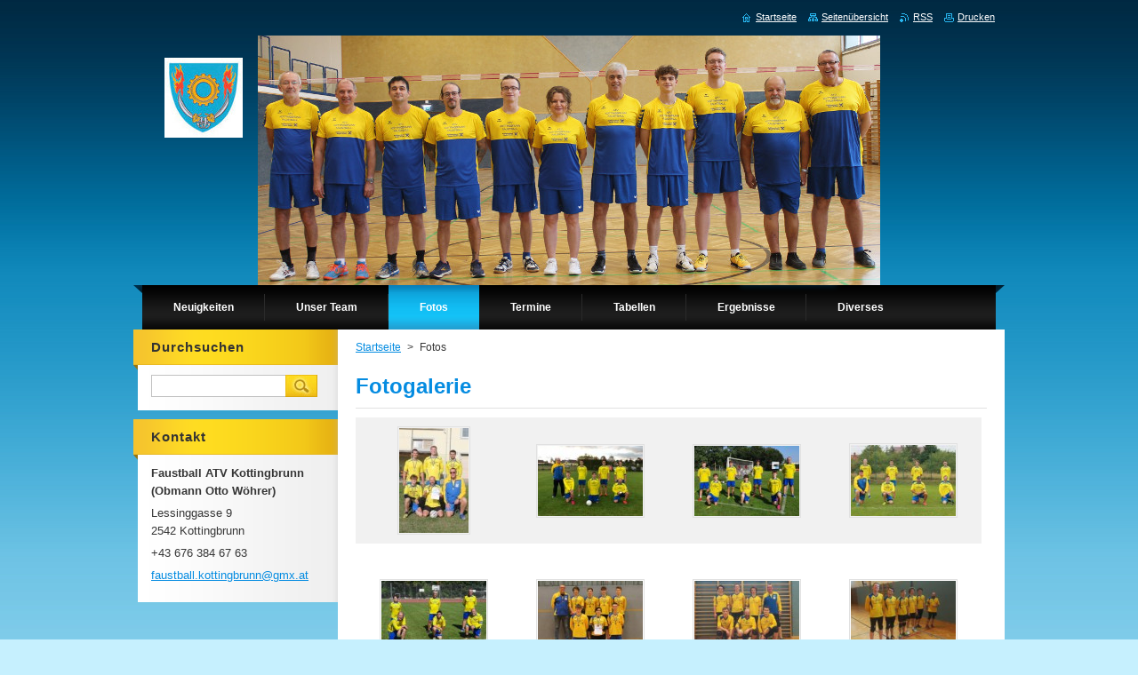

--- FILE ---
content_type: text/html; charset=UTF-8
request_url: https://faustball-atv-kottingbrunn.webnode.at/fotos/
body_size: 9683
content:
<!--[if lte IE 9]><!DOCTYPE HTML PUBLIC "-//W3C//DTD HTML 4.01 Transitional//EN" "https://www.w3.org/TR/html4/loose.dtd"><![endif]-->
<!DOCTYPE html>
<!--[if IE]><html class="ie" lang="de"><![endif]-->
<!--[if gt IE 9]><!--> 
<html lang="de">
<!--<![endif]-->
    <head>
        <!--[if lt IE 8]><meta http-equiv="X-UA-Compatible" content="IE=EmulateIE7"><![endif]--><!--[if IE 8]><meta http-equiv="X-UA-Compatible" content="IE=EmulateIE8"><![endif]--><!--[if IE 9]><meta http-equiv="X-UA-Compatible" content="IE=EmulateIE9"><![endif]-->
        <base href="https://faustball-atv-kottingbrunn.webnode.at/">
  <meta charset="utf-8">
  <meta name="description" content="">
  <meta name="keywords" content="">
  <meta name="generator" content="Webnode">
  <meta name="apple-mobile-web-app-capable" content="yes">
  <meta name="apple-mobile-web-app-status-bar-style" content="black">
  <meta name="format-detection" content="telephone=no">
    <link rel="icon" type="image/svg+xml" href="/favicon.svg" sizes="any">  <link rel="icon" type="image/svg+xml" href="/favicon16.svg" sizes="16x16">  <link rel="icon" href="/favicon.ico">  <link rel="stylesheet" href="https://faustball-atv-kottingbrunn.webnode.at/wysiwyg/system.style.css">
<link rel="canonical" href="https://faustball-atv-kottingbrunn.webnode.at/fotos/">
<script type="text/javascript">(function(i,s,o,g,r,a,m){i['GoogleAnalyticsObject']=r;i[r]=i[r]||function(){
			(i[r].q=i[r].q||[]).push(arguments)},i[r].l=1*new Date();a=s.createElement(o),
			m=s.getElementsByTagName(o)[0];a.async=1;a.src=g;m.parentNode.insertBefore(a,m)
			})(window,document,'script','//www.google-analytics.com/analytics.js','ga');ga('create', 'UA-797705-6', 'auto',{"name":"wnd_header"});ga('wnd_header.set', 'dimension1', 'W1');ga('wnd_header.set', 'anonymizeIp', true);ga('wnd_header.send', 'pageview');var pageTrackerAllTrackEvent=function(category,action,opt_label,opt_value){ga('send', 'event', category, action, opt_label, opt_value)};</script>
  <link rel="alternate" type="application/rss+xml" href="https://faustball-atv-kottingbrunn.webnode.at/rss/all.xml" title="">
<!--[if lte IE 9]><style type="text/css">.cke_skin_webnode iframe {vertical-align: baseline !important;}</style><![endif]-->
        <title>Fotos :: Faustball ATV Kottingbrunn</title>
        <meta name="robots" content="index, follow">
        <meta name="googlebot" content="index, follow">
        <link href="https://d11bh4d8fhuq47.cloudfront.net/_system/skins/v9/50000925/css/style.css" rel="stylesheet" type="text/css" media="screen,projection,handheld,tv">
        <link href="https://d11bh4d8fhuq47.cloudfront.net/_system/skins/v9/50000925/css/print.css" rel="stylesheet" type="text/css" media="print">
        <script type="text/javascript" src="https://d11bh4d8fhuq47.cloudfront.net/_system/skins/v9/50000925/js/functions.js"></script>
        <!--[if IE]>
            <script type="text/javascript" src="https://d11bh4d8fhuq47.cloudfront.net/_system/skins/v9/50000925/js/functions-ie.js"></script>
        <![endif]-->
    
				<script type="text/javascript">
				/* <![CDATA[ */
					
					if (typeof(RS_CFG) == 'undefined') RS_CFG = new Array();
					RS_CFG['staticServers'] = new Array('https://d11bh4d8fhuq47.cloudfront.net/');
					RS_CFG['skinServers'] = new Array('https://d11bh4d8fhuq47.cloudfront.net/');
					RS_CFG['filesPath'] = 'https://faustball-atv-kottingbrunn.webnode.at/_files/';
					RS_CFG['filesAWSS3Path'] = 'https://a3c97950d8.cbaul-cdnwnd.com/45219cd621bc7b2f15d76a7079ba00b8/';
					RS_CFG['lbClose'] = 'Schließen';
					RS_CFG['skin'] = 'default';
					if (!RS_CFG['labels']) RS_CFG['labels'] = new Array();
					RS_CFG['systemName'] = 'Webnode';
						
					RS_CFG['responsiveLayout'] = 0;
					RS_CFG['mobileDevice'] = 0;
					RS_CFG['labels']['copyPasteSource'] = 'Mehr Infos:';
					
				/* ]]> */
				</script><style type="text/css">/* <![CDATA[ */#e3gjd49e2329c {position: absolute;font-size: 13px !important;font-family: "Arial", helvetica, sans-serif !important;white-space: nowrap;z-index: 2147483647;-webkit-user-select: none;-khtml-user-select: none;-moz-user-select: none;-o-user-select: none;user-select: none;}#c7jl0egbap4e {position: relative;top: -14px;}* html #c7jl0egbap4e { top: -11px; }#c7jl0egbap4e a { text-decoration: none !important; }#c7jl0egbap4e a:hover { text-decoration: underline !important; }#eholho773hn9c {z-index: 2147483647;display: inline-block !important;font-size: 16px;padding: 7px 59px 9px 59px;background: transparent url(https://d11bh4d8fhuq47.cloudfront.net/img/footer/footerButtonWebnodeHover.png?ph=a3c97950d8) top left no-repeat;height: 18px;cursor: pointer;}* html #eholho773hn9c { height: 36px; }#eholho773hn9c:hover { background: url(https://d11bh4d8fhuq47.cloudfront.net/img/footer/footerButtonWebnode.png?ph=a3c97950d8) top left no-repeat; }#kiafjhj38 { display: none; }#gakabb348f49i7d {z-index: 3000;text-align: left !important;position: absolute;height: 88px;font-size: 13px !important;color: #ffffff !important;font-family: "Arial", helvetica, sans-serif !important;overflow: hidden;cursor: pointer;}#gakabb348f49i7d a {color: #ffffff !important;}#j2iz8xf80jqh2 {color: #36322D !important;text-decoration: none !important;font-weight: bold !important;float: right;height: 31px;position: absolute;top: 19px;right: 15px;cursor: pointer;}#axou1w0b { float: right; padding-right: 27px; display: block; line-height: 31px; height: 31px; background: url(https://d11bh4d8fhuq47.cloudfront.net/img/footer/footerButton.png?ph=a3c97950d8) top right no-repeat; white-space: nowrap; }#acc0297219m3 { position: relative; left: 1px; float: left; display: block; width: 15px; height: 31px; background: url(https://d11bh4d8fhuq47.cloudfront.net/img/footer/footerButton.png?ph=a3c97950d8) top left no-repeat; }#j2iz8xf80jqh2:hover { color: #36322D !important; text-decoration: none !important; }#j2iz8xf80jqh2:hover #axou1w0b { background: url(https://d11bh4d8fhuq47.cloudfront.net/img/footer/footerButtonHover.png?ph=a3c97950d8) top right no-repeat; }#j2iz8xf80jqh2:hover #acc0297219m3 { background: url(https://d11bh4d8fhuq47.cloudfront.net/img/footer/footerButtonHover.png?ph=a3c97950d8) top left no-repeat; }#hereene95om {padding-right: 11px;padding-right: 11px;float: right;height: 60px;padding-top: 18px;background: url(https://d11bh4d8fhuq47.cloudfront.net/img/footer/footerBubble.png?ph=a3c97950d8) top right no-repeat;}#e7nhfll8n2 {float: left;width: 18px;height: 78px;background: url(https://d11bh4d8fhuq47.cloudfront.net/img/footer/footerBubble.png?ph=a3c97950d8) top left no-repeat;}* html #eholho773hn9c { filter: progid:DXImageTransform.Microsoft.AlphaImageLoader(src='https://d11bh4d8fhuq47.cloudfront.net/img/footer/footerButtonWebnode.png?ph=a3c97950d8'); background: transparent; }* html #eholho773hn9c:hover { filter: progid:DXImageTransform.Microsoft.AlphaImageLoader(src='https://d11bh4d8fhuq47.cloudfront.net/img/footer/footerButtonWebnodeHover.png?ph=a3c97950d8'); background: transparent; }* html #hereene95om { height: 78px; background-image: url(https://d11bh4d8fhuq47.cloudfront.net/img/footer/footerBubbleIE6.png?ph=a3c97950d8);  }* html #e7nhfll8n2 { background-image: url(https://d11bh4d8fhuq47.cloudfront.net/img/footer/footerBubbleIE6.png?ph=a3c97950d8);  }* html #axou1w0b { background-image: url(https://d11bh4d8fhuq47.cloudfront.net/img/footer/footerButtonIE6.png?ph=a3c97950d8); }* html #acc0297219m3 { background-image: url(https://d11bh4d8fhuq47.cloudfront.net/img/footer/footerButtonIE6.png?ph=a3c97950d8); }* html #j2iz8xf80jqh2:hover #rbcGrSigTryButtonRight { background-image: url(https://d11bh4d8fhuq47.cloudfront.net/img/footer/footerButtonHoverIE6.png?ph=a3c97950d8);  }* html #j2iz8xf80jqh2:hover #rbcGrSigTryButtonLeft { background-image: url(https://d11bh4d8fhuq47.cloudfront.net/img/footer/footerButtonHoverIE6.png?ph=a3c97950d8);  }/* ]]> */</style><script type="text/javascript" src="https://d11bh4d8fhuq47.cloudfront.net/_system/client/js/compressed/frontend.package.1-3-108.js?ph=a3c97950d8"></script><style type="text/css">#content .diskuze label.postTextLabel {display: inherit !important;}</style></head>
    <body>
    <div id="siteBg">
        <div id="site">
            
            <!-- HEADER -->
            <div id="header">
                <div class="illustration">
                    <div id="logozone">
                        <div id="logo"><a href="home/" class="image" title="Zur Startseite"><span id="rbcSystemIdentifierLogo"><img src="https://a3c97950d8.cbaul-cdnwnd.com/45219cd621bc7b2f15d76a7079ba00b8/200074663-28d7a28d7b/KB_Logo_90x90.jpg"  width="88" height="90"  alt="Faustball ATV Kottingbrunn"></span></a></div>                        <p id="moto"><span id="rbcCompanySlogan" class="rbcNoStyleSpan"></span></p>
                    </div>
                    <img src="https://a3c97950d8.cbaul-cdnwnd.com/45219cd621bc7b2f15d76a7079ba00b8/200074666-6d5b66d5b8/Homepage 280x700.JPG?ph=a3c97950d8" width="700" height="281" alt="">                </div>
            </div>
            <!-- /HEADER -->

            <div class="cleaner"><!-- / --></div>

            <!-- MENU -->
            <script type="text/javascript">
            /* <![CDATA[ */
                RubicusFrontendIns.addAbsoluteHeaderBlockId('menuzone');
            /* ]]> */
            </script>

            


      <div id="menuzone">


		<ul class="menu">
	<li class="first">
  
      <a href="/neuigkeiten/">
    
      <span>Neuigkeiten</span>
      
  </a>
  
  
	<ul class="level1">
		<li class="first last">
  
      <a href="/om-u12-u16-m-w/">
    
      <span>ÖM U12/U16</span>
      
  </a>
  
  </li>
	</ul>
	</li>
	<li>
  
      <a href="/unser-team/">
    
      <span>Unser Team</span>
      
  </a>
  
  
	<ul class="level1">
		<li class="first last">
  
      <a href="/unser-team/nachwuchs/">
    
      <span>Unser Nachwuchs</span>
      
  </a>
  
  </li>
	</ul>
	</li>
	<li class="open selected activeSelected">
  
      <a href="/fotos/">
    
      <span>Fotos</span>
      
  </a>
  
  </li>
	<li>
  
      <a href="/termine/">
    
      <span>Termine</span>
      
  </a>
  
  </li>
	<li>
  
      <a href="/tabellen/">
    
      <span>Tabellen</span>
      
  </a>
  
  
	<ul class="level1">
		<li class="first">
  
      <a href="/tabellen/2023-24-hallensaison/">
    
      <span>2023/24 Hallensaison</span>
      
  </a>
  
  </li>
		<li>
  
      <a href="/tabellen/2023-24-feldsaison/">
    
      <span>2023/24 Feldsaison</span>
      
  </a>
  
  </li>
		<li>
  
      <a href="/tabellen/2022-23-hallensaison/">
    
      <span>2022/23 Hallensaison</span>
      
  </a>
  
  </li>
		<li>
  
      <a href="/tabellen/2022-feldjahressaison/">
    
      <span>2022 Feldjahressaison</span>
      
  </a>
  
  </li>
		<li>
  
      <a href="/tabellen/2021-22-hallensaison/">
    
      <span>2021/22 Hallensaison</span>
      
  </a>
  
  </li>
		<li>
  
      <a href="/tabellen/2021-feldjahressaison/">
    
      <span>2021 Feldjahressaison</span>
      
  </a>
  
  </li>
		<li>
  
      <a href="/tabellen/a2020-feldjahressaison/">
    
      <span>2020 Feldjahressaison</span>
      
  </a>
  
  </li>
		<li>
  
      <a href="/tabellen/a2019-herbst-feldsaison/">
    
      <span>2019/20 Hallensaison</span>
      
  </a>
  
  </li>
		<li>
  
      <a href="/tabellen/a2018-19-feldsaison/">
    
      <span>2018/19 Feldsaison</span>
      
  </a>
  
  </li>
		<li>
  
      <a href="/tabellen/a2018-19-hallensaison/">
    
      <span>2018/19 Hallensaison</span>
      
  </a>
  
  </li>
		<li>
  
      <a href="/tabellen/a2017-18-feldsaison/">
    
      <span>2017/18 Feldsaison</span>
      
  </a>
  
  </li>
		<li>
  
      <a href="/tabellen/a2017-18-hallensaison/">
    
      <span>2017/18 Hallensaison</span>
      
  </a>
  
  </li>
		<li>
  
      <a href="/tabellen/a2016-17-feldsaison/">
    
      <span> 2016/17 Feldsaison</span>
      
  </a>
  
  </li>
		<li>
  
      <a href="/tabellen/a2016-17-hallensaison/">
    
      <span>2016/17 Hallensaison</span>
      
  </a>
  
  </li>
		<li>
  
      <a href="/tabellen/a2015-16-feldsaison/">
    
      <span>2015/16 Feldsaison</span>
      
  </a>
  
  </li>
		<li>
  
      <a href="/tabellen/a2015-16-hallensaison/">
    
      <span>2015/16 Hallensaison</span>
      
  </a>
  
  </li>
		<li>
  
      <a href="/tabellen/a2014-15-feldsaison/">
    
      <span>2014/15 Feldsaison</span>
      
  </a>
  
  </li>
		<li>
  
      <a href="/tabellen/a2014-15-hallensaison/">
    
      <span>2014/15 Hallensaison</span>
      
  </a>
  
  </li>
		<li>
  
      <a href="/tabellen/a2013-14-feldsaison/">
    
      <span>2013/14 Feldsaison</span>
      
  </a>
  
  </li>
		<li>
  
      <a href="/tabellen/a2013-14-hallensaison/">
    
      <span>2013/14 Hallensaison</span>
      
  </a>
  
  </li>
		<li class="last">
  
      <a href="/tabellen/a2012-13-feldsaison/">
    
      <span>2012/13 Feldsaison</span>
      
  </a>
  
  </li>
	</ul>
	</li>
	<li>
  
      <a href="/spielergebnisse/">
    
      <span>Ergebnisse</span>
      
  </a>
  
  
	<ul class="level1">
		<li class="first">
  
      <a href="/spielergebnisse/2023-24-hallensaison/">
    
      <span>2023/24 Hallensaison</span>
      
  </a>
  
  </li>
		<li>
  
      <a href="/spielergebnisse/2023-24-feldsaison/">
    
      <span>2023/24 Feldsaison</span>
      
  </a>
  
  </li>
		<li>
  
      <a href="/spielergebnisse/2022-23-hallensaison/">
    
      <span>2022/23 Hallensaison</span>
      
  </a>
  
  </li>
		<li>
  
      <a href="/spielergebnisse/2022-feldjahressaison/">
    
      <span>2022 Feldjahressaison</span>
      
  </a>
  
  </li>
		<li>
  
      <a href="/spielergebnisse/2021-feldjahressaison/">
    
      <span>2021 Feldjahressaison</span>
      
  </a>
  
  </li>
		<li>
  
      <a href="/spielergebnisse/a2020-feldsaison/">
    
      <span>2020 Feldjahressaison</span>
      
  </a>
  
  </li>
		<li>
  
      <a href="/spielergebnisse/a2019-20-hallensaison/">
    
      <span>2019/20 Hallensaison</span>
      
  </a>
  
  </li>
		<li>
  
      <a href="/spielergebnisse/a2019-feldsaison/">
    
      <span>2019 Herbst Feldsaison</span>
      
  </a>
  
  </li>
		<li>
  
      <a href="/spielergebnisse/a2018-19-feldsaison/">
    
      <span>2018/19 Feldsaison</span>
      
  </a>
  
  </li>
		<li>
  
      <a href="/spielergebnisse/a2018-19-hallensaison/">
    
      <span>2018/19 Hallensaison</span>
      
  </a>
  
  </li>
		<li>
  
      <a href="/spielergebnisse/a2017-18-feldsaison/">
    
      <span>2017/18 Feldsaison</span>
      
  </a>
  
  </li>
		<li>
  
      <a href="/spielergebnisse/a2017-18-hallensaison/">
    
      <span>2017/18 Hallensaison</span>
      
  </a>
  
  </li>
		<li>
  
      <a href="/spielergebnisse/a2016-17-feldsaison/">
    
      <span> 2016/17 Feldsaison</span>
      
  </a>
  
  </li>
		<li>
  
      <a href="/spielergebnisse/a2016-17-hallensaison/">
    
      <span>2016/17 Hallensaison</span>
      
  </a>
  
  </li>
		<li>
  
      <a href="/spielergebnisse/a2015-16-feldsaison/">
    
      <span>2015/16 Feldsaison</span>
      
  </a>
  
  </li>
		<li>
  
      <a href="/spielergebnisse/a2015-16-hallensaison/">
    
      <span>2015/16 Hallensaison</span>
      
  </a>
  
  </li>
		<li>
  
      <a href="/spielergebnisse/a2014-15-feldsaison/">
    
      <span>2014/15 Feldsaison</span>
      
  </a>
  
  </li>
		<li>
  
      <a href="/spielergebnisse/a2014-15-hallensaison/">
    
      <span>2014/15 Hallensaison</span>
      
  </a>
  
  </li>
		<li>
  
      <a href="/spielergebnisse/a2013-14-feldsaison/">
    
      <span>2013/14 Feldsaison</span>
      
  </a>
  
  </li>
		<li>
  
      <a href="/spielergebnisse/a2013-14-hallensaison/">
    
      <span>2013/14 Hallensaison</span>
      
  </a>
  
  </li>
		<li class="last">
  
      <a href="/spielergebnisse/a2012-13-feldsaison/">
    
      <span>2012/13 Feldsaison</span>
      
  </a>
  
  </li>
	</ul>
	</li>
	<li class="last">
  
      <a href="/diverses/">
    
      <span>Diverses</span>
      
  </a>
  
  
	<ul class="level1">
		<li class="first">
  
      <a href="/kontakt/">
    
      <span>Kontakt</span>
      
  </a>
  
  </li>
		<li>
  
      <a href="/diverses/chronik/">
    
      <span>Chronik</span>
      
  </a>
  
  </li>
		<li>
  
      <a href="/platzierungen/">
    
      <span>Platzierungen</span>
      
  </a>
  
  </li>
		<li class="last">
  
      <a href="/links-/">
    
      <span>Links</span>
      
  </a>
  
  </li>
	</ul>
	</li>
</ul>

      </div>

					
            <!-- /MENU -->

            <div class="cleaner"><!-- / --></div>

            <!-- MAIN -->
            <div id="mainWide">
                <div id="mainContent">

                    <!-- CONTENT -->
                    <div id="contentBg">
                    <div id="content">

                        <!-- NAVIGATOR -->
                        <div id="pageNavigator" class="rbcContentBlock">        <div id="navizone" class="navigator">                       <a class="navFirstPage" href="/home/">Startseite</a>      <span><span> &gt; </span></span>          <span id="navCurrentPage">Fotos</span>               </div>              <div class="cleaner"><!-- / --></div>        </div>                        <!-- /NAVIGATOR -->

                        <div class="cleaner"><!-- / --></div>

                        
		  
			
        <div class="box">
          <div class="boxTitle"><h2>Fotogalerie</h2></div>
          <div class="boxContentBorder"><div class="boxContent">
               
              <div class="photo118">

			
		
			
			
			 <a class="photo photoP1" href="/album/fotogalerie/meister-1ll-2022-hp-jpg/" onclick="RubicusFrontendIns.showPhotogalleryDetailPhoto(this.href); Event.stop(event);" title="Ganzes Bild anzeigen">
        <span class="image"><span>
          <img src="https://a3c97950d8.cbaul-cdnwnd.com/45219cd621bc7b2f15d76a7079ba00b8/system_preview_small_200073961-e73f9e73fe/Meister 1LL 2022 HP.JPG" width="78" height="118" alt="/album/fotogalerie/meister-1ll-2022-hp-jpg/">
        </span></span>  
               									
       </a>

			
		
			
			
			 <a class="photo photoP2" href="/album/fotogalerie/img-20200926-wa0021-jpg/" onclick="RubicusFrontendIns.showPhotogalleryDetailPhoto(this.href); Event.stop(event);" title="Ganzes Bild anzeigen">
        <span class="image"><span>
          <img src="https://a3c97950d8.cbaul-cdnwnd.com/45219cd621bc7b2f15d76a7079ba00b8/system_preview_small_200073687-517275172a/IMG-20200926-WA0021.jpg" width="118" height="79" alt="/album/fotogalerie/img-20200926-wa0021-jpg/">
        </span></span>  
               									
       </a>

			
		
			
			
			 <a class="photo photoP3" href="/album/fotogalerie/a20200912-160140-jpg/" onclick="RubicusFrontendIns.showPhotogalleryDetailPhoto(this.href); Event.stop(event);" title="Ganzes Bild anzeigen">
        <span class="image"><span>
          <img src="https://a3c97950d8.cbaul-cdnwnd.com/45219cd621bc7b2f15d76a7079ba00b8/system_preview_small_200073463-a5dc3a5dc5/20200912_160140.jpg" width="118" height="79" alt="/album/fotogalerie/a20200912-160140-jpg/">
        </span></span>  
               									
       </a>

			
		
			
			
			 <a class="photo photoP4" href="/album/fotogalerie/img-9959-jpg/" onclick="RubicusFrontendIns.showPhotogalleryDetailPhoto(this.href); Event.stop(event);" title="Ganzes Bild anzeigen">
        <span class="image"><span>
          <img src="https://a3c97950d8.cbaul-cdnwnd.com/45219cd621bc7b2f15d76a7079ba00b8/system_preview_small_200056464-52a7253a31/IMG_9959.JPG" width="118" height="80" alt="/album/fotogalerie/img-9959-jpg/">
        </span></span>  
               									
       </a>

			
		
			

					<div class="cleaner"><!-- / --></div>
					
			
		
			
			
			 <a class="photo photoP5" href="/album/fotogalerie/a20200905-142459-hp-jpg/" onclick="RubicusFrontendIns.showPhotogalleryDetailPhoto(this.href); Event.stop(event);" title="Ganzes Bild anzeigen">
        <span class="image"><span>
          <img src="https://a3c97950d8.cbaul-cdnwnd.com/45219cd621bc7b2f15d76a7079ba00b8/system_preview_small_200073010-8d0d88d0da/20200905_142459_HP.jpg" width="118" height="78" alt="/album/fotogalerie/a20200905-142459-hp-jpg/">
        </span></span>  
               									
       </a>

			
		
			
			
			 <a class="photo photoP6" href="/album/fotogalerie/img-9485-jpg/" onclick="RubicusFrontendIns.showPhotogalleryDetailPhoto(this.href); Event.stop(event);" title="Ganzes Bild anzeigen">
        <span class="image"><span>
          <img src="https://a3c97950d8.cbaul-cdnwnd.com/45219cd621bc7b2f15d76a7079ba00b8/system_preview_small_200072482-326c6326c8/IMG_9485.JPG" width="118" height="78" alt="/album/fotogalerie/img-9485-jpg/">
        </span></span>  
               									
       </a>

			
		
			
			
			 <a class="photo photoP7" href="/album/fotogalerie/img-20200119-134544-jpg/" onclick="RubicusFrontendIns.showPhotogalleryDetailPhoto(this.href); Event.stop(event);" title="Ganzes Bild anzeigen">
        <span class="image"><span>
          <img src="https://a3c97950d8.cbaul-cdnwnd.com/45219cd621bc7b2f15d76a7079ba00b8/system_preview_small_200072251-dcfc1dcfc2/IMG_20200119_134544.jpg" width="118" height="79" alt="/album/fotogalerie/img-20200119-134544-jpg/">
        </span></span>  
               									
       </a>

			
		
			
			
			 <a class="photo photoP0" href="/album/fotogalerie/img-20200119-130532-jpg/" onclick="RubicusFrontendIns.showPhotogalleryDetailPhoto(this.href); Event.stop(event);" title="Ganzes Bild anzeigen">
        <span class="image"><span>
          <img src="https://a3c97950d8.cbaul-cdnwnd.com/45219cd621bc7b2f15d76a7079ba00b8/system_preview_small_200072249-bb6abbb6ac/IMG_20200119_130532.jpg" width="118" height="79" alt="/album/fotogalerie/img-20200119-130532-jpg/">
        </span></span>  
               									
       </a>

			
		
			

					<div class="cleaner"><!-- / --></div>
					
			
		
			
			
			 <a class="photo photoP1" href="/album/fotogalerie/img-20191201-wa0003-jpg/" onclick="RubicusFrontendIns.showPhotogalleryDetailPhoto(this.href); Event.stop(event);" title="Ganzes Bild anzeigen">
        <span class="image"><span>
          <img src="https://a3c97950d8.cbaul-cdnwnd.com/45219cd621bc7b2f15d76a7079ba00b8/system_preview_small_200072018-e0567e0568/IMG-20191201-WA0003.jpg" width="118" height="118" alt="/album/fotogalerie/img-20191201-wa0003-jpg/">
        </span></span>  
               									
       </a>

			
		
			
			
			 <a class="photo photoP2" href="/album/fotogalerie/img-8390-jpg/" onclick="RubicusFrontendIns.showPhotogalleryDetailPhoto(this.href); Event.stop(event);" title="Ganzes Bild anzeigen">
        <span class="image"><span>
          <img src="https://a3c97950d8.cbaul-cdnwnd.com/45219cd621bc7b2f15d76a7079ba00b8/system_preview_small_200071557-611c9611cc/IMG_8390.JPG" width="118" height="118" alt="/album/fotogalerie/img-8390-jpg/">
        </span></span>  
               									
       </a>

			
		
			
			
			 <a class="photo photoP3" href="/album/fotogalerie/img-20191113-wa0008-jpg/" onclick="RubicusFrontendIns.showPhotogalleryDetailPhoto(this.href); Event.stop(event);" title="Ganzes Bild anzeigen">
        <span class="image"><span>
          <img src="https://a3c97950d8.cbaul-cdnwnd.com/45219cd621bc7b2f15d76a7079ba00b8/system_preview_small_200071548-e7247e7249/IMG-20191113-WA0008.jpg" width="118" height="118" alt="/album/fotogalerie/img-20191113-wa0008-jpg/">
        </span></span>  
               									
       </a>

			
		
			
			
			 <a class="photo photoP4" href="/album/fotogalerie/img-4293-jpg/" onclick="RubicusFrontendIns.showPhotogalleryDetailPhoto(this.href); Event.stop(event);" title="Ganzes Bild anzeigen">
        <span class="image"><span>
          <img src="https://a3c97950d8.cbaul-cdnwnd.com/45219cd621bc7b2f15d76a7079ba00b8/system_preview_small_200071552-c1e67c1e69/IMG_4293.jpg" width="118" height="78" alt="/album/fotogalerie/img-4293-jpg/">
        </span></span>  
               									
       </a>

			
		
			

					<div class="cleaner"><!-- / --></div>
					
			
		
			
			
			 <a class="photo photoP5" href="/album/fotogalerie/img-7691-jpg/" onclick="RubicusFrontendIns.showPhotogalleryDetailPhoto(this.href); Event.stop(event);" title="Ganzes Bild anzeigen">
        <span class="image"><span>
          <img src="https://a3c97950d8.cbaul-cdnwnd.com/45219cd621bc7b2f15d76a7079ba00b8/system_preview_small_200071311-bb1b7bb1b8/IMG_7691.JPG" width="118" height="79" alt="/album/fotogalerie/img-7691-jpg/">
        </span></span>  
               									
       </a>

			
		
			
			
			 <a class="photo photoP6" href="/album/fotogalerie/img-7094-jpg/" onclick="RubicusFrontendIns.showPhotogalleryDetailPhoto(this.href); Event.stop(event);" title="Ganzes Bild anzeigen">
        <span class="image"><span>
          <img src="https://a3c97950d8.cbaul-cdnwnd.com/45219cd621bc7b2f15d76a7079ba00b8/system_preview_small_200071073-e0c2ee0c31/IMG_7094.JPG" width="118" height="118" alt="/album/fotogalerie/img-7094-jpg/">
        </span></span>  
               									
       </a>

			
		
			
			
			 <a class="photo photoP7" href="/album/fotogalerie/img-7056-jpg/" onclick="RubicusFrontendIns.showPhotogalleryDetailPhoto(this.href); Event.stop(event);" title="Ganzes Bild anzeigen">
        <span class="image"><span>
          <img src="https://a3c97950d8.cbaul-cdnwnd.com/45219cd621bc7b2f15d76a7079ba00b8/system_preview_small_200070594-2632b2632d/IMG_7056.JPG" width="118" height="117" alt="/album/fotogalerie/img-7056-jpg/">
        </span></span>  
               									
       </a>

			
		
			
			
			 <a class="photo photoP0" href="/album/fotogalerie/a2ll-20191005-laa-hp-jpg/" onclick="RubicusFrontendIns.showPhotogalleryDetailPhoto(this.href); Event.stop(event);" title="Ganzes Bild anzeigen">
        <span class="image"><span>
          <img src="https://a3c97950d8.cbaul-cdnwnd.com/45219cd621bc7b2f15d76a7079ba00b8/system_preview_small_200070827-39dd439dd7/2LL 20191005 Laa HP.jpg" width="118" height="79" alt="/album/fotogalerie/a2ll-20191005-laa-hp-jpg/">
        </span></span>  
               									
       </a>

			
		
			

					<div class="cleaner"><!-- / --></div>
					
			
		
			
			
			 <a class="photo photoP1" href="/album/fotogalerie/img-20190929-jpg/" onclick="RubicusFrontendIns.showPhotogalleryDetailPhoto(this.href); Event.stop(event);" title="Ganzes Bild anzeigen">
        <span class="image"><span>
          <img src="https://a3c97950d8.cbaul-cdnwnd.com/45219cd621bc7b2f15d76a7079ba00b8/system_preview_small_200070355-0477b0477c/IMG-20190929.jpg" width="118" height="95" alt="/album/fotogalerie/img-20190929-jpg/">
        </span></span>  
               									
       </a>

			
		
			
			
			 <a class="photo photoP2" href="/album/fotogalerie/img-6807-jpg/" onclick="RubicusFrontendIns.showPhotogalleryDetailPhoto(this.href); Event.stop(event);" title="Ganzes Bild anzeigen">
        <span class="image"><span>
          <img src="https://a3c97950d8.cbaul-cdnwnd.com/45219cd621bc7b2f15d76a7079ba00b8/system_preview_small_200070121-042bc042be/IMG_6807.JPG" width="118" height="78" alt="/album/fotogalerie/img-6807-jpg/">
        </span></span>  
               									
       </a>

			
		
			
			
			 <a class="photo photoP3" href="/album/fotogalerie/img-6619-jpg/" onclick="RubicusFrontendIns.showPhotogalleryDetailPhoto(this.href); Event.stop(event);" title="Ganzes Bild anzeigen">
        <span class="image"><span>
          <img src="https://a3c97950d8.cbaul-cdnwnd.com/45219cd621bc7b2f15d76a7079ba00b8/system_preview_small_200069883-830ca830cc/IMG_6619.JPG" width="118" height="118" alt="/album/fotogalerie/img-6619-jpg/">
        </span></span>  
               									
       </a>

			
		
			
			
			 <a class="photo photoP4" href="/album/fotogalerie/img-6552-jpg/" onclick="RubicusFrontendIns.showPhotogalleryDetailPhoto(this.href); Event.stop(event);" title="Ganzes Bild anzeigen">
        <span class="image"><span>
          <img src="https://a3c97950d8.cbaul-cdnwnd.com/45219cd621bc7b2f15d76a7079ba00b8/system_preview_small_200069409-c13cac13cc/IMG_6552.JPG" width="118" height="79" alt="/album/fotogalerie/img-6552-jpg/">
        </span></span>  
               									
       </a>

			
		
			

					<div class="cleaner"><!-- / --></div>
					
			
		
			
			
			 <a class="photo photoP5" href="/album/fotogalerie/img-9711-jpg/" onclick="RubicusFrontendIns.showPhotogalleryDetailPhoto(this.href); Event.stop(event);" title="Ganzes Bild anzeigen">
        <span class="image"><span>
          <img src="https://a3c97950d8.cbaul-cdnwnd.com/45219cd621bc7b2f15d76a7079ba00b8/system_preview_small_200069410-c9eedc9eef/IMG_9711.jpg" width="118" height="118" alt="/album/fotogalerie/img-9711-jpg/">
        </span></span>  
               									
       </a>

			
		
			
			
			 <a class="photo photoP6" href="/album/fotogalerie/img-6354-a-jpg/" onclick="RubicusFrontendIns.showPhotogalleryDetailPhoto(this.href); Event.stop(event);" title="Ganzes Bild anzeigen">
        <span class="image"><span>
          <img src="https://a3c97950d8.cbaul-cdnwnd.com/45219cd621bc7b2f15d76a7079ba00b8/system_preview_small_200069403-2be352be37/IMG_6354_a.JPG" width="118" height="118" alt="/album/fotogalerie/img-6354-a-jpg/">
        </span></span>  
               									
       </a>

			
		
			
			
			 <a class="photo photoP7" href="/album/fotogalerie/img-5522-jpg/" onclick="RubicusFrontendIns.showPhotogalleryDetailPhoto(this.href); Event.stop(event);" title="Ganzes Bild anzeigen">
        <span class="image"><span>
          <img src="https://a3c97950d8.cbaul-cdnwnd.com/45219cd621bc7b2f15d76a7079ba00b8/system_preview_small_200069169-966b0966b1/IMG_5522.JPG" width="118" height="118" alt="/album/fotogalerie/img-5522-jpg/">
        </span></span>  
               									
       </a>

			
		
			
			
			 <a class="photo photoP0" href="/album/fotogalerie/img-20190519-wa0027-jpg/" onclick="RubicusFrontendIns.showPhotogalleryDetailPhoto(this.href); Event.stop(event);" title="Ganzes Bild anzeigen">
        <span class="image"><span>
          <img src="https://a3c97950d8.cbaul-cdnwnd.com/45219cd621bc7b2f15d76a7079ba00b8/system_preview_small_200068923-1b8e21c879/IMG-20190519-WA0027.jpg" width="118" height="118" alt="/album/fotogalerie/img-20190519-wa0027-jpg/">
        </span></span>  
               									
       </a>

			
		
			
			
              </div>
            							
            	<div class="cleaner"><!-- / --></div>
  					
          		
			
          
        <div class="pagingInfo">
          Einträge: <strong>1 - 24 von 225</strong>
        </div>


			
		
          					
          		
<div  class="paging">


<span  class="selected"><span class="pageText">1</span></span>
<span class="separator"><span class="separatorText">|</span></span>
<a href="/fotos/photogallerycbm_547215/24/"><span class="pageText">2</span></a>
<span class="separator"><span class="separatorText">|</span></span>
<a href="/fotos/photogallerycbm_547215/48/"><span class="pageText">3</span></a>
<span class="separator"><span class="separatorText">|</span></span>
<a href="/fotos/photogallerycbm_547215/72/"><span class="pageText">4</span></a>
<span class="separator"><span class="separatorText">|</span></span>
<a href="/fotos/photogallerycbm_547215/96/"><span class="pageText">5</span></a>
<a href="/fotos/photogallerycbm_547215/24/" class="right" title="Zur nächsten Seite" rel="next"><span class="rightText">&gt;</span></a>
<a href="/fotos/photogallerycbm_547215/216/" class="rightEnd" title="Zur letzten Seite"><span class="rightEndText">&gt;&gt;</span></a></div>
									                        
          </div></div>
        </div>
        
        <div class="cleaner"><!-- / --></div>

			
		<script type="text/javascript">/*<![CDATA[*/RS_CFG['useOldMobileTemplate'] = false;RubicusFrontendIns.setPhotogalleryInit('', '/servers/frontend/',['fotogalerie','LIGHTBOX',225,'{PHOTO} von {TOTAL}','Schließen','Voriges','Nächstes','Diashow starten','Diashow anhalten']);/*]]>*/</script>
                    </div>
                    </div>
                    <!-- /CONTENT -->

                    <!-- SIDEBAR -->
                    <div id="sidebar">
                        <div id="sidebarContent">

                            <!-- SEARCH -->
                            

		  <div class="box ">
        <div class="boxTitle"><h2>Durchsuchen</h2></div>
        <div class="boxContentBorder"><div class="boxContent">

		<form action="/search/" method="get" id="fulltextSearch">
        
        <input type="text" name="text" id="fulltextSearchText">
        <input id="fulltextSearchButton" type="image" src="https://d11bh4d8fhuq47.cloudfront.net/_system/skins/v9/50000925/img/search.jpg" title="Suchen">
        <div class="cleaner"><!-- / --></div> 

		</form>

       </div></div>
      </div>

		                            <!-- /SEARCH -->

                            <div class="cleaner"><!-- / --></div>

                            
                            
                            <div class="cleaner"><!-- / --></div>

                            <!-- CONTACT -->
                            

      <div class="box contact">
        <div class="boxTitle"><h2>Kontakt</h2></div>
        <div class="boxContentBorder"><div class="boxContent">
          
		

      <p><strong>Faustball ATV Kottingbrunn (Obmann Otto Wöhrer)</strong></p>
      
      
      <p class="address">Lessinggasse 9<br />
2542 Kottingbrunn</p>

	            
      
      
      <p class="phone">+43 676 384 67 63</p>

	
      
	
	    <p class="email"><a href="&#109;&#97;&#105;&#108;&#116;&#111;:&#102;&#97;&#117;&#115;&#116;&#98;&#97;&#108;&#108;&#46;&#107;&#111;&#116;&#116;&#105;&#110;&#103;&#98;&#114;&#117;&#110;&#110;&#64;&#103;&#109;&#120;&#46;&#97;&#116;"><span id="rbcContactEmail">&#102;&#97;&#117;&#115;&#116;&#98;&#97;&#108;&#108;&#46;&#107;&#111;&#116;&#116;&#105;&#110;&#103;&#98;&#114;&#117;&#110;&#110;&#64;&#103;&#109;&#120;&#46;&#97;&#116;</span></a></p>

	           

		
                   
        </div></div>
      </div> 

					
                            <!-- /CONTACT -->

                        </div>
                    </div>
                    <!-- /SIDEBAR -->

                    <hr class="cleaner">

                </div><!-- mainContent -->

            </div>
            <!-- MAIN -->        
            
            <!-- FOOTER -->
            <div id="footer">
                <div id="footerContent">
                    <div id="footerLeft">
                        <span id="rbcFooterText" class="rbcNoStyleSpan">© 2013 Alle Rechte vorbehalten.</span>                    </div>
                    <div id="footerRight">
                        <span class="rbcSignatureText"><a rel="nofollow" href="https://www.webnode.at?utm_source=text&amp;utm_medium=footer&amp;utm_campaign=free1">Erstellen Sie Ihre Website gratis!</a><a id="eholho773hn9c" rel="nofollow" href="https://www.webnode.at?utm_source=button&amp;utm_medium=footer&amp;utm_campaign=free1"><span id="kiafjhj38">Webnode</span></a></span>                    </div>
                </div>
            </div>
            <!-- /FOOTER -->

            <table id="links"><tr><td>
                <!-- LANG -->
                <div id="lang">
                    <div id="languageSelect"></div>			
                </div>
                <!-- /LANG -->
            </td><td>
                <!-- LINKS -->
                <div id="link">
                    <span class="homepage"><a href="home/" title="Zur Startseite">Startseite</a></span>
                    <span class="sitemap"><a href="/sitemap/" title="Zur Seitenübersicht">Seitenübersicht</a></span>
                    <span class="rss"><a href="/rss/" title="RSS-Feeds">RSS</a></span>
                    <span class="print"><a href="#" onclick="window.print(); return false;" title="Seite drucken">Drucken</a></span>
                </div>
                <!-- /LINKS -->
            </td></tr></table>

        </div>
        <div class="cleaner"><!-- / --></div>
    </div>

    <script src="https://d11bh4d8fhuq47.cloudfront.net/_system/skins/v9/50000925/js/Menu.js" type="text/javascript"></script>

    <script type="text/javascript">
    /* <![CDATA[ */

        build_menu();

    /* ]]> */
    </script>

    <script type="text/javascript">
    /* <![CDATA[ */

        RubicusFrontendIns.addObserver
	({
            onContentChange: function ()
            {
                build_menu();
                setContentSize();
            },

            onStartSlideshow: function()
            {
                $('slideshowControl').innerHTML	= '<span>Anhalten<'+'/span>';
		$('slideshowControl').title = 'Diashow anhalten';
		$('slideshowControl').onclick = RubicusFrontendIns.stopSlideshow.bind(RubicusFrontendIns);
            },

            onStopSlideshow: function()
            {
                $('slideshowControl').innerHTML	= '<span>Diashow<'+'/span>';
		$('slideshowControl').title = 'Diashow starten';
		$('slideshowControl').onclick = RubicusFrontendIns.startSlideshow.bind(RubicusFrontendIns);
            },

            onShowImage: function()
            {
                if (RubicusFrontendIns.isSlideshowMode())
		{
                    $('slideshowControl').innerHTML = '<span>Anhalten<'+'/span>';
                    $('slideshowControl').title	= 'Diashow anhalten';
                    $('slideshowControl').onclick = RubicusFrontendIns.stopSlideshow.bind(RubicusFrontendIns);
		}
                setContentSize();
            }
	});

        if (!$('detailScript'))
        {
            window.onload = setContentSize;
        }
        document.body.onresize = setContentSize;
        window.onresize = setContentSize;

        RubicusFrontendIns.addFileToPreload('https://d11bh4d8fhuq47.cloudfront.net/_system/skins/v9/50000925/img/loading.gif');

        RubicusFrontendIns.addFileToPreload('https://d11bh4d8fhuq47.cloudfront.net/_system/skins/v9/50000925/img/menu_hover.jpg');
        RubicusFrontendIns.addFileToPreload('https://d11bh4d8fhuq47.cloudfront.net/_system/skins/v9/50000925/img/submenu_bg.jpg');

    /* ]]> */
    </script>

  <div id="rbcFooterHtml"></div><div style="display: none;" id="e3gjd49e2329c"><span id="c7jl0egbap4e">&nbsp;</span></div><div id="gakabb348f49i7d" style="display: none;"><a href="https://www.webnode.at?utm_source=window&amp;utm_medium=footer&amp;utm_campaign=free1" rel="nofollow"><div id="e7nhfll8n2"><!-- / --></div><div id="hereene95om"><div><strong id="fdo0937391f">Ihre eigene kostenlose Website!</strong><br /><span id="f6bdb904c">Ihre moderne Website in 5 Minuten</span></div><span id="j2iz8xf80jqh2"><span id="acc0297219m3"><!-- / --></span><span id="axou1w0b">Ausprobieren</span></span></div></a></div><script type="text/javascript">/* <![CDATA[ */var gbd2d1fg = {sig: $('e3gjd49e2329c'),prefix: $('c7jl0egbap4e'),btn : $('eholho773hn9c'),win : $('gakabb348f49i7d'),winLeft : $('e7nhfll8n2'),winLeftT : $('gwraxlsji'),winLeftB : $('ae1aa32219d2hg'),winRght : $('hereene95om'),winRghtT : $('gaci32gb1'),winRghtB : $('c01c8fbfk6g'),tryBtn : $('j2iz8xf80jqh2'),tryLeft : $('acc0297219m3'),tryRght : $('axou1w0b'),text : $('f6bdb904c'),title : $('fdo0937391f')};gbd2d1fg.sig.appendChild(gbd2d1fg.btn);var i8ja60q1nic4=0,dmp807vsgh1=0,c3ch36g311i=0,iahfbe9eimm,t2oeg012d4b1f=$$('.rbcSignatureText')[0],ei8bla4olfct=false,unvanx23;function d9cbidr6do1dep(){if (!ei8bla4olfct && pageTrackerAllTrackEvent){pageTrackerAllTrackEvent('Signature','Window show - web',gbd2d1fg.sig.getElementsByTagName('a')[0].innerHTML);ei8bla4olfct=true;}gbd2d1fg.win.show();c3ch36g311i=gbd2d1fg.tryLeft.offsetWidth+gbd2d1fg.tryRght.offsetWidth+1;gbd2d1fg.tryBtn.style.width=parseInt(c3ch36g311i)+'px';gbd2d1fg.text.parentNode.style.width = '';gbd2d1fg.winRght.style.width=parseInt(20+c3ch36g311i+Math.max(gbd2d1fg.text.offsetWidth,gbd2d1fg.title.offsetWidth))+'px';gbd2d1fg.win.style.width=parseInt(gbd2d1fg.winLeft.offsetWidth+gbd2d1fg.winRght.offsetWidth)+'px';var wl=gbd2d1fg.sig.offsetLeft+gbd2d1fg.btn.offsetLeft+gbd2d1fg.btn.offsetWidth-gbd2d1fg.win.offsetWidth+12;if (wl<10){wl=10;}gbd2d1fg.win.style.left=parseInt(wl)+'px';gbd2d1fg.win.style.top=parseInt(dmp807vsgh1-gbd2d1fg.win.offsetHeight)+'px';clearTimeout(iahfbe9eimm);}function h454f4ed8vmw7w(){iahfbe9eimm=setTimeout('gbd2d1fg.win.hide()',1000);}function b7kgjgm26lfj5(){var ph = RubicusFrontendIns.photoDetailHandler.lightboxFixed?document.getElementsByTagName('body')[0].offsetHeight/2:RubicusFrontendIns.getPageSize().pageHeight;gbd2d1fg.sig.show();i8ja60q1nic4=0;dmp807vsgh1=0;if (t2oeg012d4b1f&&t2oeg012d4b1f.offsetParent){var obj=t2oeg012d4b1f;do{i8ja60q1nic4+=obj.offsetLeft;dmp807vsgh1+=obj.offsetTop;} while (obj = obj.offsetParent);}if ($('rbcFooterText')){gbd2d1fg.sig.style.color = $('rbcFooterText').getStyle('color');gbd2d1fg.sig.getElementsByTagName('a')[0].style.color = $('rbcFooterText').getStyle('color');}gbd2d1fg.sig.style.width=parseInt(gbd2d1fg.prefix.offsetWidth+gbd2d1fg.btn.offsetWidth)+'px';if (i8ja60q1nic4<0||i8ja60q1nic4>document.body.offsetWidth){i8ja60q1nic4=(document.body.offsetWidth-gbd2d1fg.sig.offsetWidth)/2;}if (i8ja60q1nic4>(document.body.offsetWidth*0.55)){gbd2d1fg.sig.style.left=parseInt(i8ja60q1nic4+(t2oeg012d4b1f?t2oeg012d4b1f.offsetWidth:0)-gbd2d1fg.sig.offsetWidth)+'px';}else{gbd2d1fg.sig.style.left=parseInt(i8ja60q1nic4)+'px';}if (dmp807vsgh1<=0 || RubicusFrontendIns.photoDetailHandler.lightboxFixed){dmp807vsgh1=ph-5-gbd2d1fg.sig.offsetHeight;}gbd2d1fg.sig.style.top=parseInt(dmp807vsgh1-5)+'px';}function i3m54ie2f(){if (unvanx23){clearTimeout(unvanx23);}unvanx23 = setTimeout('b7kgjgm26lfj5()', 10);}Event.observe(window,'load',function(){if (gbd2d1fg.win&&gbd2d1fg.btn){if (t2oeg012d4b1f){if (t2oeg012d4b1f.getElementsByTagName("a").length > 0){gbd2d1fg.prefix.innerHTML = t2oeg012d4b1f.innerHTML + '&nbsp;';}else{gbd2d1fg.prefix.innerHTML = '<a href="https://www.webnode.at?utm_source=text&amp;utm_medium=footer&amp;utm_content=de-web-0&amp;utm_campaign=signature" rel="nofollow">'+t2oeg012d4b1f.innerHTML + '</a>&nbsp;';}t2oeg012d4b1f.style.visibility='hidden';}else{if (pageTrackerAllTrackEvent){pageTrackerAllTrackEvent('Signature','Missing rbcSignatureText','faustball-atv-kottingbrunn.webnode.at');}}b7kgjgm26lfj5();setTimeout(b7kgjgm26lfj5, 500);setTimeout(b7kgjgm26lfj5, 1000);setTimeout(b7kgjgm26lfj5, 5000);Event.observe(gbd2d1fg.btn,'mouseover',d9cbidr6do1dep);Event.observe(gbd2d1fg.win,'mouseover',d9cbidr6do1dep);Event.observe(gbd2d1fg.btn,'mouseout',h454f4ed8vmw7w);Event.observe(gbd2d1fg.win,'mouseout',h454f4ed8vmw7w);Event.observe(gbd2d1fg.win,'click',function(){if (pageTrackerAllTrackEvent){pageTrackerAllTrackEvent('Signature','Window click - web','Ihre eigene kostenlose Website!',0);}document/*i5f8k2kk6t9nk*/.location.href='https://www.webnode.at?utm_source=window&utm_medium=footer&utm_content=de-web-0&utm_campaign=signature';});Event.observe(window, 'resize', i3m54ie2f);Event.observe(document.body, 'resize', i3m54ie2f);RubicusFrontendIns.addObserver({onResize: i3m54ie2f});RubicusFrontendIns.addObserver({onContentChange: i3m54ie2f});RubicusFrontendIns.addObserver({onLightboxUpdate: b7kgjgm26lfj5});Event.observe(gbd2d1fg.btn, 'click', function(){if (pageTrackerAllTrackEvent){pageTrackerAllTrackEvent('Signature','Button click - web',gbd2d1fg.sig.getElementsByTagName('a')[0].innerHTML);}});Event.observe(gbd2d1fg.tryBtn, 'click', function(){if (pageTrackerAllTrackEvent){pageTrackerAllTrackEvent('Signature','Try Button click - web','Ihre eigene kostenlose Website!',0);}});}});RubicusFrontendIns.addFileToPreload('https://d11bh4d8fhuq47.cloudfront.net/img/footer/footerButtonWebnode.png?ph=a3c97950d8');RubicusFrontendIns.addFileToPreload('https://d11bh4d8fhuq47.cloudfront.net/img/footer/footerButton.png?ph=a3c97950d8');RubicusFrontendIns.addFileToPreload('https://d11bh4d8fhuq47.cloudfront.net/img/footer/footerButtonHover.png?ph=a3c97950d8');RubicusFrontendIns.addFileToPreload('https://d11bh4d8fhuq47.cloudfront.net/img/footer/footerBubble.png?ph=a3c97950d8');if (Prototype.Browser.IE){RubicusFrontendIns.addFileToPreload('https://d11bh4d8fhuq47.cloudfront.net/img/footer/footerBubbleIE6.png?ph=a3c97950d8');RubicusFrontendIns.addFileToPreload('https://d11bh4d8fhuq47.cloudfront.net/img/footer/footerButtonHoverIE6.png?ph=a3c97950d8');}RubicusFrontendIns.copyLink = 'https://www.webnode.at';RS_CFG['labels']['copyPasteBackLink'] = 'Erstellen Sie Ihre eigene kostenlose Webseite:';/* ]]> */</script><script type="text/javascript">var keenTrackerCmsTrackEvent=function(id){if(typeof _jsTracker=="undefined" || !_jsTracker){return false;};try{var name=_keenEvents[id];var keenEvent={user:{u:_keenData.u,p:_keenData.p,lc:_keenData.lc,t:_keenData.t},action:{identifier:id,name:name,category:'cms',platform:'WND1',version:'2.1.157'},browser:{url:location.href,ua:navigator.userAgent,referer_url:document.referrer,resolution:screen.width+'x'+screen.height,ip:'43.157.52.37'}};_jsTracker.jsonpSubmit('PROD',keenEvent,function(err,res){});}catch(err){console.log(err)};};</script></body>
</html>

